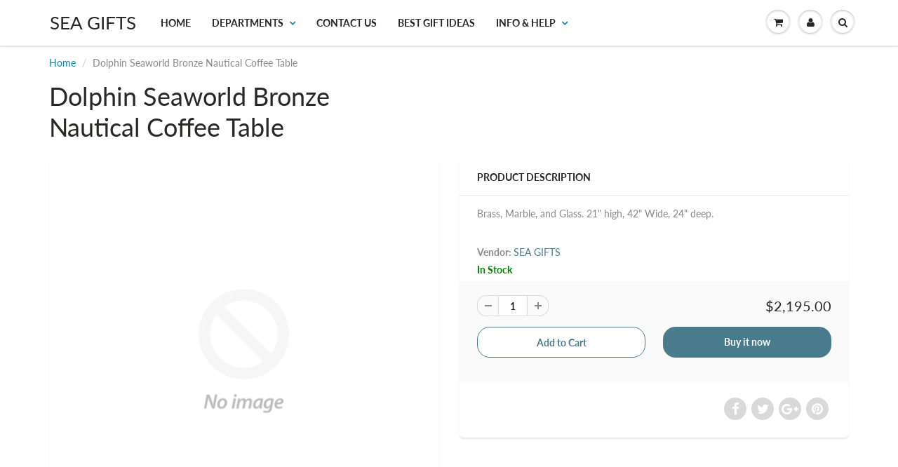

--- FILE ---
content_type: text/html; charset=utf-8
request_url: https://sea-gifts.com/products/dolphin-seaworld-bronze-nautical-coffee-table
body_size: 16972
content:
<!doctype html>
<html lang="en" class="noIE">
  <head>
    <meta name="google-site-verification" content="Q67hGkwl7_RVLWmcvaDAp6GTIondHNsX3HpOfMVE8SA" />

    <!-- Basic page needs ================================================== -->
    <meta charset="utf-8">
    <meta name="viewport" content="width=device-width, initial-scale=1, maximum-scale=1">

    <!-- Title and description ================================================== -->
    <title>
      Dolphin Seaworld Bronze Nautical Coffee Table &ndash; SEA GIFTS
    </title>

    
    <meta name="description" content="Brass, Marble, and Glass. 21&quot; high, 42&quot; Wide, 24&quot; deep.">
    

    <!-- Helpers ================================================== -->
     <meta property="og:url" content="https://sea-gifts.com/products/dolphin-seaworld-bronze-nautical-coffee-table">
 <meta property="og:site_name" content="SEA GIFTS">

  <meta property="og:type" content="product">
  <meta property="og:title" content="Dolphin Seaworld Bronze Nautical Coffee Table">
  
  <meta property="og:price:amount" content="2,195.00">
  <meta property="og:price:currency" content="USD">


	
  		<meta property="og:description" content="Brass, Marble, and Glass. 21&quot; high, 42&quot; Wide, 24&quot; deep.">
	

 




<meta name="twitter:card" content="summary">

  <meta name="twitter:title" content="Dolphin Seaworld Bronze Nautical Coffee Table">
  <meta name="twitter:description" content="Brass, Marble, and Glass. 21&quot; high, 42&quot; Wide, 24&quot; deep.">
  <meta name="twitter:image" content="https://sea-gifts.com/cdn/shopifycloud/storefront/assets/no-image-2048-a2addb12_800x.gif">
  <meta name="twitter:image:width" content="240">
  <meta name="twitter:image:height" content="240">

    <link rel="canonical" href="https://sea-gifts.com/products/dolphin-seaworld-bronze-nautical-coffee-table">
    <meta name="viewport" content="width=device-width,initial-scale=1">
    <meta name="theme-color" content="#487b8b">

    
    <link rel="shortcut icon" href="//sea-gifts.com/cdn/shop/t/5/assets/favicon.png?v=412" type="image/png" />
    
    <link href="//sea-gifts.com/cdn/shop/t/5/assets/apps.css?v=167078766235922104241551653484" rel="stylesheet" type="text/css" media="all" />
    <link href="//sea-gifts.com/cdn/shop/t/5/assets/style.css?v=120820101254694906901759252180" rel="stylesheet" type="text/css" media="all" />
    <link href="//sea-gifts.com/cdn/shop/t/5/assets/flexslider.css?v=67852085014967657421551663103" rel="stylesheet" type="text/css" media="all" />
    <link href="//sea-gifts.com/cdn/shop/t/5/assets/flexslider-product.css?v=46152512404405329131551663103" rel="stylesheet" type="text/css" media="all" />

    
    
    <!-- Header hook for plugins ================================================== -->
    <script>window.performance && window.performance.mark && window.performance.mark('shopify.content_for_header.start');</script><meta id="shopify-digital-wallet" name="shopify-digital-wallet" content="/20706535/digital_wallets/dialog">
<meta name="shopify-checkout-api-token" content="549565560281ce08d08e3dd51bba098b">
<meta id="in-context-paypal-metadata" data-shop-id="20706535" data-venmo-supported="true" data-environment="production" data-locale="en_US" data-paypal-v4="true" data-currency="USD">
<link rel="alternate" type="application/json+oembed" href="https://sea-gifts.com/products/dolphin-seaworld-bronze-nautical-coffee-table.oembed">
<script async="async" src="/checkouts/internal/preloads.js?locale=en-US"></script>
<script id="shopify-features" type="application/json">{"accessToken":"549565560281ce08d08e3dd51bba098b","betas":["rich-media-storefront-analytics"],"domain":"sea-gifts.com","predictiveSearch":true,"shopId":20706535,"locale":"en"}</script>
<script>var Shopify = Shopify || {};
Shopify.shop = "sea-gifts.myshopify.com";
Shopify.locale = "en";
Shopify.currency = {"active":"USD","rate":"1.0"};
Shopify.country = "US";
Shopify.theme = {"name":"ShowTime","id":33923235895,"schema_name":"ShowTime","schema_version":"6.1.3","theme_store_id":687,"role":"main"};
Shopify.theme.handle = "null";
Shopify.theme.style = {"id":null,"handle":null};
Shopify.cdnHost = "sea-gifts.com/cdn";
Shopify.routes = Shopify.routes || {};
Shopify.routes.root = "/";</script>
<script type="module">!function(o){(o.Shopify=o.Shopify||{}).modules=!0}(window);</script>
<script>!function(o){function n(){var o=[];function n(){o.push(Array.prototype.slice.apply(arguments))}return n.q=o,n}var t=o.Shopify=o.Shopify||{};t.loadFeatures=n(),t.autoloadFeatures=n()}(window);</script>
<script id="shop-js-analytics" type="application/json">{"pageType":"product"}</script>
<script defer="defer" async type="module" src="//sea-gifts.com/cdn/shopifycloud/shop-js/modules/v2/client.init-shop-cart-sync_BT-GjEfc.en.esm.js"></script>
<script defer="defer" async type="module" src="//sea-gifts.com/cdn/shopifycloud/shop-js/modules/v2/chunk.common_D58fp_Oc.esm.js"></script>
<script defer="defer" async type="module" src="//sea-gifts.com/cdn/shopifycloud/shop-js/modules/v2/chunk.modal_xMitdFEc.esm.js"></script>
<script type="module">
  await import("//sea-gifts.com/cdn/shopifycloud/shop-js/modules/v2/client.init-shop-cart-sync_BT-GjEfc.en.esm.js");
await import("//sea-gifts.com/cdn/shopifycloud/shop-js/modules/v2/chunk.common_D58fp_Oc.esm.js");
await import("//sea-gifts.com/cdn/shopifycloud/shop-js/modules/v2/chunk.modal_xMitdFEc.esm.js");

  window.Shopify.SignInWithShop?.initShopCartSync?.({"fedCMEnabled":true,"windoidEnabled":true});

</script>
<script id="__st">var __st={"a":20706535,"offset":-28800,"reqid":"e890f0da-dcf1-408c-a7d0-12953be77fc8-1769045749","pageurl":"sea-gifts.com\/products\/dolphin-seaworld-bronze-nautical-coffee-table","u":"92615580eccc","p":"product","rtyp":"product","rid":8079859781};</script>
<script>window.ShopifyPaypalV4VisibilityTracking = true;</script>
<script id="captcha-bootstrap">!function(){'use strict';const t='contact',e='account',n='new_comment',o=[[t,t],['blogs',n],['comments',n],[t,'customer']],c=[[e,'customer_login'],[e,'guest_login'],[e,'recover_customer_password'],[e,'create_customer']],r=t=>t.map((([t,e])=>`form[action*='/${t}']:not([data-nocaptcha='true']) input[name='form_type'][value='${e}']`)).join(','),a=t=>()=>t?[...document.querySelectorAll(t)].map((t=>t.form)):[];function s(){const t=[...o],e=r(t);return a(e)}const i='password',u='form_key',d=['recaptcha-v3-token','g-recaptcha-response','h-captcha-response',i],f=()=>{try{return window.sessionStorage}catch{return}},m='__shopify_v',_=t=>t.elements[u];function p(t,e,n=!1){try{const o=window.sessionStorage,c=JSON.parse(o.getItem(e)),{data:r}=function(t){const{data:e,action:n}=t;return t[m]||n?{data:e,action:n}:{data:t,action:n}}(c);for(const[e,n]of Object.entries(r))t.elements[e]&&(t.elements[e].value=n);n&&o.removeItem(e)}catch(o){console.error('form repopulation failed',{error:o})}}const l='form_type',E='cptcha';function T(t){t.dataset[E]=!0}const w=window,h=w.document,L='Shopify',v='ce_forms',y='captcha';let A=!1;((t,e)=>{const n=(g='f06e6c50-85a8-45c8-87d0-21a2b65856fe',I='https://cdn.shopify.com/shopifycloud/storefront-forms-hcaptcha/ce_storefront_forms_captcha_hcaptcha.v1.5.2.iife.js',D={infoText:'Protected by hCaptcha',privacyText:'Privacy',termsText:'Terms'},(t,e,n)=>{const o=w[L][v],c=o.bindForm;if(c)return c(t,g,e,D).then(n);var r;o.q.push([[t,g,e,D],n]),r=I,A||(h.body.append(Object.assign(h.createElement('script'),{id:'captcha-provider',async:!0,src:r})),A=!0)});var g,I,D;w[L]=w[L]||{},w[L][v]=w[L][v]||{},w[L][v].q=[],w[L][y]=w[L][y]||{},w[L][y].protect=function(t,e){n(t,void 0,e),T(t)},Object.freeze(w[L][y]),function(t,e,n,w,h,L){const[v,y,A,g]=function(t,e,n){const i=e?o:[],u=t?c:[],d=[...i,...u],f=r(d),m=r(i),_=r(d.filter((([t,e])=>n.includes(e))));return[a(f),a(m),a(_),s()]}(w,h,L),I=t=>{const e=t.target;return e instanceof HTMLFormElement?e:e&&e.form},D=t=>v().includes(t);t.addEventListener('submit',(t=>{const e=I(t);if(!e)return;const n=D(e)&&!e.dataset.hcaptchaBound&&!e.dataset.recaptchaBound,o=_(e),c=g().includes(e)&&(!o||!o.value);(n||c)&&t.preventDefault(),c&&!n&&(function(t){try{if(!f())return;!function(t){const e=f();if(!e)return;const n=_(t);if(!n)return;const o=n.value;o&&e.removeItem(o)}(t);const e=Array.from(Array(32),(()=>Math.random().toString(36)[2])).join('');!function(t,e){_(t)||t.append(Object.assign(document.createElement('input'),{type:'hidden',name:u})),t.elements[u].value=e}(t,e),function(t,e){const n=f();if(!n)return;const o=[...t.querySelectorAll(`input[type='${i}']`)].map((({name:t})=>t)),c=[...d,...o],r={};for(const[a,s]of new FormData(t).entries())c.includes(a)||(r[a]=s);n.setItem(e,JSON.stringify({[m]:1,action:t.action,data:r}))}(t,e)}catch(e){console.error('failed to persist form',e)}}(e),e.submit())}));const S=(t,e)=>{t&&!t.dataset[E]&&(n(t,e.some((e=>e===t))),T(t))};for(const o of['focusin','change'])t.addEventListener(o,(t=>{const e=I(t);D(e)&&S(e,y())}));const B=e.get('form_key'),M=e.get(l),P=B&&M;t.addEventListener('DOMContentLoaded',(()=>{const t=y();if(P)for(const e of t)e.elements[l].value===M&&p(e,B);[...new Set([...A(),...v().filter((t=>'true'===t.dataset.shopifyCaptcha))])].forEach((e=>S(e,t)))}))}(h,new URLSearchParams(w.location.search),n,t,e,['guest_login'])})(!0,!0)}();</script>
<script integrity="sha256-4kQ18oKyAcykRKYeNunJcIwy7WH5gtpwJnB7kiuLZ1E=" data-source-attribution="shopify.loadfeatures" defer="defer" src="//sea-gifts.com/cdn/shopifycloud/storefront/assets/storefront/load_feature-a0a9edcb.js" crossorigin="anonymous"></script>
<script data-source-attribution="shopify.dynamic_checkout.dynamic.init">var Shopify=Shopify||{};Shopify.PaymentButton=Shopify.PaymentButton||{isStorefrontPortableWallets:!0,init:function(){window.Shopify.PaymentButton.init=function(){};var t=document.createElement("script");t.src="https://sea-gifts.com/cdn/shopifycloud/portable-wallets/latest/portable-wallets.en.js",t.type="module",document.head.appendChild(t)}};
</script>
<script data-source-attribution="shopify.dynamic_checkout.buyer_consent">
  function portableWalletsHideBuyerConsent(e){var t=document.getElementById("shopify-buyer-consent"),n=document.getElementById("shopify-subscription-policy-button");t&&n&&(t.classList.add("hidden"),t.setAttribute("aria-hidden","true"),n.removeEventListener("click",e))}function portableWalletsShowBuyerConsent(e){var t=document.getElementById("shopify-buyer-consent"),n=document.getElementById("shopify-subscription-policy-button");t&&n&&(t.classList.remove("hidden"),t.removeAttribute("aria-hidden"),n.addEventListener("click",e))}window.Shopify?.PaymentButton&&(window.Shopify.PaymentButton.hideBuyerConsent=portableWalletsHideBuyerConsent,window.Shopify.PaymentButton.showBuyerConsent=portableWalletsShowBuyerConsent);
</script>
<script>
  function portableWalletsCleanup(e){e&&e.src&&console.error("Failed to load portable wallets script "+e.src);var t=document.querySelectorAll("shopify-accelerated-checkout .shopify-payment-button__skeleton, shopify-accelerated-checkout-cart .wallet-cart-button__skeleton"),e=document.getElementById("shopify-buyer-consent");for(let e=0;e<t.length;e++)t[e].remove();e&&e.remove()}function portableWalletsNotLoadedAsModule(e){e instanceof ErrorEvent&&"string"==typeof e.message&&e.message.includes("import.meta")&&"string"==typeof e.filename&&e.filename.includes("portable-wallets")&&(window.removeEventListener("error",portableWalletsNotLoadedAsModule),window.Shopify.PaymentButton.failedToLoad=e,"loading"===document.readyState?document.addEventListener("DOMContentLoaded",window.Shopify.PaymentButton.init):window.Shopify.PaymentButton.init())}window.addEventListener("error",portableWalletsNotLoadedAsModule);
</script>

<script type="module" src="https://sea-gifts.com/cdn/shopifycloud/portable-wallets/latest/portable-wallets.en.js" onError="portableWalletsCleanup(this)" crossorigin="anonymous"></script>
<script nomodule>
  document.addEventListener("DOMContentLoaded", portableWalletsCleanup);
</script>

<link id="shopify-accelerated-checkout-styles" rel="stylesheet" media="screen" href="https://sea-gifts.com/cdn/shopifycloud/portable-wallets/latest/accelerated-checkout-backwards-compat.css" crossorigin="anonymous">
<style id="shopify-accelerated-checkout-cart">
        #shopify-buyer-consent {
  margin-top: 1em;
  display: inline-block;
  width: 100%;
}

#shopify-buyer-consent.hidden {
  display: none;
}

#shopify-subscription-policy-button {
  background: none;
  border: none;
  padding: 0;
  text-decoration: underline;
  font-size: inherit;
  cursor: pointer;
}

#shopify-subscription-policy-button::before {
  box-shadow: none;
}

      </style>

<script>window.performance && window.performance.mark && window.performance.mark('shopify.content_for_header.end');</script>

    <!--[if lt IE 9]>
    <script src="//html5shiv.googlecode.com/svn/trunk/html5.js" type="text/javascript"></script>
    <![endif]-->

    

    <script src="//sea-gifts.com/cdn/shop/t/5/assets/jquery.js?v=105778841822381192391551653476" type="text/javascript"></script>
    
    <script src="//sea-gifts.com/cdn/shop/t/5/assets/lazysizes.js?v=68441465964607740661551653476" async="async"></script>
    <script>eval(localStorage.inscoderhidepaypalproductexecute)</script>
    
    <!-- Theme Global App JS ================================================== -->
    <script>
      var app = app || {
        data:{
          template:"product",
          money_format: "${{amount}}"
        }
      }
  
    </script>
    <noscript>
  <style>
    .article_img_block > figure > img:nth-child(2), 
    .catalog_c .collection-box > img:nth-child(2),
    .gallery_container  .box > figure > img:nth-child(2),
    .image_with_text_container .box > figure > img:nth-child(2),
    .collection-list-row .box_1 > a > img:nth-child(2),
    .featured-products .product-image > a > img:nth-child(2){
      display: none !important
    }
  </style>
</noscript>
  
<script>
    
    
    
    var gsf_conversion_data = {page_type : 'product', event : 'view_item', data : {product_data : [{variant_id : 30805061509, product_id : 8079859781, name : "Dolphin Seaworld Bronze Nautical Coffee Table", price : "2195.00", currency : "USD", sku : "", brand : "SEA GIFTS", variant : "Default Title", category : ""}], total_price : "2195.00"}};
    
</script>
<link href="https://monorail-edge.shopifysvc.com" rel="dns-prefetch">
<script>(function(){if ("sendBeacon" in navigator && "performance" in window) {try {var session_token_from_headers = performance.getEntriesByType('navigation')[0].serverTiming.find(x => x.name == '_s').description;} catch {var session_token_from_headers = undefined;}var session_cookie_matches = document.cookie.match(/_shopify_s=([^;]*)/);var session_token_from_cookie = session_cookie_matches && session_cookie_matches.length === 2 ? session_cookie_matches[1] : "";var session_token = session_token_from_headers || session_token_from_cookie || "";function handle_abandonment_event(e) {var entries = performance.getEntries().filter(function(entry) {return /monorail-edge.shopifysvc.com/.test(entry.name);});if (!window.abandonment_tracked && entries.length === 0) {window.abandonment_tracked = true;var currentMs = Date.now();var navigation_start = performance.timing.navigationStart;var payload = {shop_id: 20706535,url: window.location.href,navigation_start,duration: currentMs - navigation_start,session_token,page_type: "product"};window.navigator.sendBeacon("https://monorail-edge.shopifysvc.com/v1/produce", JSON.stringify({schema_id: "online_store_buyer_site_abandonment/1.1",payload: payload,metadata: {event_created_at_ms: currentMs,event_sent_at_ms: currentMs}}));}}window.addEventListener('pagehide', handle_abandonment_event);}}());</script>
<script id="web-pixels-manager-setup">(function e(e,d,r,n,o){if(void 0===o&&(o={}),!Boolean(null===(a=null===(i=window.Shopify)||void 0===i?void 0:i.analytics)||void 0===a?void 0:a.replayQueue)){var i,a;window.Shopify=window.Shopify||{};var t=window.Shopify;t.analytics=t.analytics||{};var s=t.analytics;s.replayQueue=[],s.publish=function(e,d,r){return s.replayQueue.push([e,d,r]),!0};try{self.performance.mark("wpm:start")}catch(e){}var l=function(){var e={modern:/Edge?\/(1{2}[4-9]|1[2-9]\d|[2-9]\d{2}|\d{4,})\.\d+(\.\d+|)|Firefox\/(1{2}[4-9]|1[2-9]\d|[2-9]\d{2}|\d{4,})\.\d+(\.\d+|)|Chrom(ium|e)\/(9{2}|\d{3,})\.\d+(\.\d+|)|(Maci|X1{2}).+ Version\/(15\.\d+|(1[6-9]|[2-9]\d|\d{3,})\.\d+)([,.]\d+|)( \(\w+\)|)( Mobile\/\w+|) Safari\/|Chrome.+OPR\/(9{2}|\d{3,})\.\d+\.\d+|(CPU[ +]OS|iPhone[ +]OS|CPU[ +]iPhone|CPU IPhone OS|CPU iPad OS)[ +]+(15[._]\d+|(1[6-9]|[2-9]\d|\d{3,})[._]\d+)([._]\d+|)|Android:?[ /-](13[3-9]|1[4-9]\d|[2-9]\d{2}|\d{4,})(\.\d+|)(\.\d+|)|Android.+Firefox\/(13[5-9]|1[4-9]\d|[2-9]\d{2}|\d{4,})\.\d+(\.\d+|)|Android.+Chrom(ium|e)\/(13[3-9]|1[4-9]\d|[2-9]\d{2}|\d{4,})\.\d+(\.\d+|)|SamsungBrowser\/([2-9]\d|\d{3,})\.\d+/,legacy:/Edge?\/(1[6-9]|[2-9]\d|\d{3,})\.\d+(\.\d+|)|Firefox\/(5[4-9]|[6-9]\d|\d{3,})\.\d+(\.\d+|)|Chrom(ium|e)\/(5[1-9]|[6-9]\d|\d{3,})\.\d+(\.\d+|)([\d.]+$|.*Safari\/(?![\d.]+ Edge\/[\d.]+$))|(Maci|X1{2}).+ Version\/(10\.\d+|(1[1-9]|[2-9]\d|\d{3,})\.\d+)([,.]\d+|)( \(\w+\)|)( Mobile\/\w+|) Safari\/|Chrome.+OPR\/(3[89]|[4-9]\d|\d{3,})\.\d+\.\d+|(CPU[ +]OS|iPhone[ +]OS|CPU[ +]iPhone|CPU IPhone OS|CPU iPad OS)[ +]+(10[._]\d+|(1[1-9]|[2-9]\d|\d{3,})[._]\d+)([._]\d+|)|Android:?[ /-](13[3-9]|1[4-9]\d|[2-9]\d{2}|\d{4,})(\.\d+|)(\.\d+|)|Mobile Safari.+OPR\/([89]\d|\d{3,})\.\d+\.\d+|Android.+Firefox\/(13[5-9]|1[4-9]\d|[2-9]\d{2}|\d{4,})\.\d+(\.\d+|)|Android.+Chrom(ium|e)\/(13[3-9]|1[4-9]\d|[2-9]\d{2}|\d{4,})\.\d+(\.\d+|)|Android.+(UC? ?Browser|UCWEB|U3)[ /]?(15\.([5-9]|\d{2,})|(1[6-9]|[2-9]\d|\d{3,})\.\d+)\.\d+|SamsungBrowser\/(5\.\d+|([6-9]|\d{2,})\.\d+)|Android.+MQ{2}Browser\/(14(\.(9|\d{2,})|)|(1[5-9]|[2-9]\d|\d{3,})(\.\d+|))(\.\d+|)|K[Aa][Ii]OS\/(3\.\d+|([4-9]|\d{2,})\.\d+)(\.\d+|)/},d=e.modern,r=e.legacy,n=navigator.userAgent;return n.match(d)?"modern":n.match(r)?"legacy":"unknown"}(),u="modern"===l?"modern":"legacy",c=(null!=n?n:{modern:"",legacy:""})[u],f=function(e){return[e.baseUrl,"/wpm","/b",e.hashVersion,"modern"===e.buildTarget?"m":"l",".js"].join("")}({baseUrl:d,hashVersion:r,buildTarget:u}),m=function(e){var d=e.version,r=e.bundleTarget,n=e.surface,o=e.pageUrl,i=e.monorailEndpoint;return{emit:function(e){var a=e.status,t=e.errorMsg,s=(new Date).getTime(),l=JSON.stringify({metadata:{event_sent_at_ms:s},events:[{schema_id:"web_pixels_manager_load/3.1",payload:{version:d,bundle_target:r,page_url:o,status:a,surface:n,error_msg:t},metadata:{event_created_at_ms:s}}]});if(!i)return console&&console.warn&&console.warn("[Web Pixels Manager] No Monorail endpoint provided, skipping logging."),!1;try{return self.navigator.sendBeacon.bind(self.navigator)(i,l)}catch(e){}var u=new XMLHttpRequest;try{return u.open("POST",i,!0),u.setRequestHeader("Content-Type","text/plain"),u.send(l),!0}catch(e){return console&&console.warn&&console.warn("[Web Pixels Manager] Got an unhandled error while logging to Monorail."),!1}}}}({version:r,bundleTarget:l,surface:e.surface,pageUrl:self.location.href,monorailEndpoint:e.monorailEndpoint});try{o.browserTarget=l,function(e){var d=e.src,r=e.async,n=void 0===r||r,o=e.onload,i=e.onerror,a=e.sri,t=e.scriptDataAttributes,s=void 0===t?{}:t,l=document.createElement("script"),u=document.querySelector("head"),c=document.querySelector("body");if(l.async=n,l.src=d,a&&(l.integrity=a,l.crossOrigin="anonymous"),s)for(var f in s)if(Object.prototype.hasOwnProperty.call(s,f))try{l.dataset[f]=s[f]}catch(e){}if(o&&l.addEventListener("load",o),i&&l.addEventListener("error",i),u)u.appendChild(l);else{if(!c)throw new Error("Did not find a head or body element to append the script");c.appendChild(l)}}({src:f,async:!0,onload:function(){if(!function(){var e,d;return Boolean(null===(d=null===(e=window.Shopify)||void 0===e?void 0:e.analytics)||void 0===d?void 0:d.initialized)}()){var d=window.webPixelsManager.init(e)||void 0;if(d){var r=window.Shopify.analytics;r.replayQueue.forEach((function(e){var r=e[0],n=e[1],o=e[2];d.publishCustomEvent(r,n,o)})),r.replayQueue=[],r.publish=d.publishCustomEvent,r.visitor=d.visitor,r.initialized=!0}}},onerror:function(){return m.emit({status:"failed",errorMsg:"".concat(f," has failed to load")})},sri:function(e){var d=/^sha384-[A-Za-z0-9+/=]+$/;return"string"==typeof e&&d.test(e)}(c)?c:"",scriptDataAttributes:o}),m.emit({status:"loading"})}catch(e){m.emit({status:"failed",errorMsg:(null==e?void 0:e.message)||"Unknown error"})}}})({shopId: 20706535,storefrontBaseUrl: "https://sea-gifts.com",extensionsBaseUrl: "https://extensions.shopifycdn.com/cdn/shopifycloud/web-pixels-manager",monorailEndpoint: "https://monorail-edge.shopifysvc.com/unstable/produce_batch",surface: "storefront-renderer",enabledBetaFlags: ["2dca8a86"],webPixelsConfigList: [{"id":"shopify-app-pixel","configuration":"{}","eventPayloadVersion":"v1","runtimeContext":"STRICT","scriptVersion":"0450","apiClientId":"shopify-pixel","type":"APP","privacyPurposes":["ANALYTICS","MARKETING"]},{"id":"shopify-custom-pixel","eventPayloadVersion":"v1","runtimeContext":"LAX","scriptVersion":"0450","apiClientId":"shopify-pixel","type":"CUSTOM","privacyPurposes":["ANALYTICS","MARKETING"]}],isMerchantRequest: false,initData: {"shop":{"name":"SEA GIFTS","paymentSettings":{"currencyCode":"USD"},"myshopifyDomain":"sea-gifts.myshopify.com","countryCode":"US","storefrontUrl":"https:\/\/sea-gifts.com"},"customer":null,"cart":null,"checkout":null,"productVariants":[{"price":{"amount":2195.0,"currencyCode":"USD"},"product":{"title":"Dolphin Seaworld Bronze Nautical Coffee Table","vendor":"SEA GIFTS","id":"8079859781","untranslatedTitle":"Dolphin Seaworld Bronze Nautical Coffee Table","url":"\/products\/dolphin-seaworld-bronze-nautical-coffee-table","type":""},"id":"30805061509","image":null,"sku":null,"title":"Default Title","untranslatedTitle":"Default Title"}],"purchasingCompany":null},},"https://sea-gifts.com/cdn","fcfee988w5aeb613cpc8e4bc33m6693e112",{"modern":"","legacy":""},{"shopId":"20706535","storefrontBaseUrl":"https:\/\/sea-gifts.com","extensionBaseUrl":"https:\/\/extensions.shopifycdn.com\/cdn\/shopifycloud\/web-pixels-manager","surface":"storefront-renderer","enabledBetaFlags":"[\"2dca8a86\"]","isMerchantRequest":"false","hashVersion":"fcfee988w5aeb613cpc8e4bc33m6693e112","publish":"custom","events":"[[\"page_viewed\",{}],[\"product_viewed\",{\"productVariant\":{\"price\":{\"amount\":2195.0,\"currencyCode\":\"USD\"},\"product\":{\"title\":\"Dolphin Seaworld Bronze Nautical Coffee Table\",\"vendor\":\"SEA GIFTS\",\"id\":\"8079859781\",\"untranslatedTitle\":\"Dolphin Seaworld Bronze Nautical Coffee Table\",\"url\":\"\/products\/dolphin-seaworld-bronze-nautical-coffee-table\",\"type\":\"\"},\"id\":\"30805061509\",\"image\":null,\"sku\":null,\"title\":\"Default Title\",\"untranslatedTitle\":\"Default Title\"}}]]"});</script><script>
  window.ShopifyAnalytics = window.ShopifyAnalytics || {};
  window.ShopifyAnalytics.meta = window.ShopifyAnalytics.meta || {};
  window.ShopifyAnalytics.meta.currency = 'USD';
  var meta = {"product":{"id":8079859781,"gid":"gid:\/\/shopify\/Product\/8079859781","vendor":"SEA GIFTS","type":"","handle":"dolphin-seaworld-bronze-nautical-coffee-table","variants":[{"id":30805061509,"price":219500,"name":"Dolphin Seaworld Bronze Nautical Coffee Table","public_title":null,"sku":null}],"remote":false},"page":{"pageType":"product","resourceType":"product","resourceId":8079859781,"requestId":"e890f0da-dcf1-408c-a7d0-12953be77fc8-1769045749"}};
  for (var attr in meta) {
    window.ShopifyAnalytics.meta[attr] = meta[attr];
  }
</script>
<script class="analytics">
  (function () {
    var customDocumentWrite = function(content) {
      var jquery = null;

      if (window.jQuery) {
        jquery = window.jQuery;
      } else if (window.Checkout && window.Checkout.$) {
        jquery = window.Checkout.$;
      }

      if (jquery) {
        jquery('body').append(content);
      }
    };

    var hasLoggedConversion = function(token) {
      if (token) {
        return document.cookie.indexOf('loggedConversion=' + token) !== -1;
      }
      return false;
    }

    var setCookieIfConversion = function(token) {
      if (token) {
        var twoMonthsFromNow = new Date(Date.now());
        twoMonthsFromNow.setMonth(twoMonthsFromNow.getMonth() + 2);

        document.cookie = 'loggedConversion=' + token + '; expires=' + twoMonthsFromNow;
      }
    }

    var trekkie = window.ShopifyAnalytics.lib = window.trekkie = window.trekkie || [];
    if (trekkie.integrations) {
      return;
    }
    trekkie.methods = [
      'identify',
      'page',
      'ready',
      'track',
      'trackForm',
      'trackLink'
    ];
    trekkie.factory = function(method) {
      return function() {
        var args = Array.prototype.slice.call(arguments);
        args.unshift(method);
        trekkie.push(args);
        return trekkie;
      };
    };
    for (var i = 0; i < trekkie.methods.length; i++) {
      var key = trekkie.methods[i];
      trekkie[key] = trekkie.factory(key);
    }
    trekkie.load = function(config) {
      trekkie.config = config || {};
      trekkie.config.initialDocumentCookie = document.cookie;
      var first = document.getElementsByTagName('script')[0];
      var script = document.createElement('script');
      script.type = 'text/javascript';
      script.onerror = function(e) {
        var scriptFallback = document.createElement('script');
        scriptFallback.type = 'text/javascript';
        scriptFallback.onerror = function(error) {
                var Monorail = {
      produce: function produce(monorailDomain, schemaId, payload) {
        var currentMs = new Date().getTime();
        var event = {
          schema_id: schemaId,
          payload: payload,
          metadata: {
            event_created_at_ms: currentMs,
            event_sent_at_ms: currentMs
          }
        };
        return Monorail.sendRequest("https://" + monorailDomain + "/v1/produce", JSON.stringify(event));
      },
      sendRequest: function sendRequest(endpointUrl, payload) {
        // Try the sendBeacon API
        if (window && window.navigator && typeof window.navigator.sendBeacon === 'function' && typeof window.Blob === 'function' && !Monorail.isIos12()) {
          var blobData = new window.Blob([payload], {
            type: 'text/plain'
          });

          if (window.navigator.sendBeacon(endpointUrl, blobData)) {
            return true;
          } // sendBeacon was not successful

        } // XHR beacon

        var xhr = new XMLHttpRequest();

        try {
          xhr.open('POST', endpointUrl);
          xhr.setRequestHeader('Content-Type', 'text/plain');
          xhr.send(payload);
        } catch (e) {
          console.log(e);
        }

        return false;
      },
      isIos12: function isIos12() {
        return window.navigator.userAgent.lastIndexOf('iPhone; CPU iPhone OS 12_') !== -1 || window.navigator.userAgent.lastIndexOf('iPad; CPU OS 12_') !== -1;
      }
    };
    Monorail.produce('monorail-edge.shopifysvc.com',
      'trekkie_storefront_load_errors/1.1',
      {shop_id: 20706535,
      theme_id: 33923235895,
      app_name: "storefront",
      context_url: window.location.href,
      source_url: "//sea-gifts.com/cdn/s/trekkie.storefront.cd680fe47e6c39ca5d5df5f0a32d569bc48c0f27.min.js"});

        };
        scriptFallback.async = true;
        scriptFallback.src = '//sea-gifts.com/cdn/s/trekkie.storefront.cd680fe47e6c39ca5d5df5f0a32d569bc48c0f27.min.js';
        first.parentNode.insertBefore(scriptFallback, first);
      };
      script.async = true;
      script.src = '//sea-gifts.com/cdn/s/trekkie.storefront.cd680fe47e6c39ca5d5df5f0a32d569bc48c0f27.min.js';
      first.parentNode.insertBefore(script, first);
    };
    trekkie.load(
      {"Trekkie":{"appName":"storefront","development":false,"defaultAttributes":{"shopId":20706535,"isMerchantRequest":null,"themeId":33923235895,"themeCityHash":"11569805734025923947","contentLanguage":"en","currency":"USD","eventMetadataId":"dd272dad-3788-4826-9e5b-7171a6e09a45"},"isServerSideCookieWritingEnabled":true,"monorailRegion":"shop_domain","enabledBetaFlags":["65f19447"]},"Session Attribution":{},"S2S":{"facebookCapiEnabled":false,"source":"trekkie-storefront-renderer","apiClientId":580111}}
    );

    var loaded = false;
    trekkie.ready(function() {
      if (loaded) return;
      loaded = true;

      window.ShopifyAnalytics.lib = window.trekkie;

      var originalDocumentWrite = document.write;
      document.write = customDocumentWrite;
      try { window.ShopifyAnalytics.merchantGoogleAnalytics.call(this); } catch(error) {};
      document.write = originalDocumentWrite;

      window.ShopifyAnalytics.lib.page(null,{"pageType":"product","resourceType":"product","resourceId":8079859781,"requestId":"e890f0da-dcf1-408c-a7d0-12953be77fc8-1769045749","shopifyEmitted":true});

      var match = window.location.pathname.match(/checkouts\/(.+)\/(thank_you|post_purchase)/)
      var token = match? match[1]: undefined;
      if (!hasLoggedConversion(token)) {
        setCookieIfConversion(token);
        window.ShopifyAnalytics.lib.track("Viewed Product",{"currency":"USD","variantId":30805061509,"productId":8079859781,"productGid":"gid:\/\/shopify\/Product\/8079859781","name":"Dolphin Seaworld Bronze Nautical Coffee Table","price":"2195.00","sku":null,"brand":"SEA GIFTS","variant":null,"category":"","nonInteraction":true,"remote":false},undefined,undefined,{"shopifyEmitted":true});
      window.ShopifyAnalytics.lib.track("monorail:\/\/trekkie_storefront_viewed_product\/1.1",{"currency":"USD","variantId":30805061509,"productId":8079859781,"productGid":"gid:\/\/shopify\/Product\/8079859781","name":"Dolphin Seaworld Bronze Nautical Coffee Table","price":"2195.00","sku":null,"brand":"SEA GIFTS","variant":null,"category":"","nonInteraction":true,"remote":false,"referer":"https:\/\/sea-gifts.com\/products\/dolphin-seaworld-bronze-nautical-coffee-table"});
      }
    });


        var eventsListenerScript = document.createElement('script');
        eventsListenerScript.async = true;
        eventsListenerScript.src = "//sea-gifts.com/cdn/shopifycloud/storefront/assets/shop_events_listener-3da45d37.js";
        document.getElementsByTagName('head')[0].appendChild(eventsListenerScript);

})();</script>
<script
  defer
  src="https://sea-gifts.com/cdn/shopifycloud/perf-kit/shopify-perf-kit-3.0.4.min.js"
  data-application="storefront-renderer"
  data-shop-id="20706535"
  data-render-region="gcp-us-central1"
  data-page-type="product"
  data-theme-instance-id="33923235895"
  data-theme-name="ShowTime"
  data-theme-version="6.1.3"
  data-monorail-region="shop_domain"
  data-resource-timing-sampling-rate="10"
  data-shs="true"
  data-shs-beacon="true"
  data-shs-export-with-fetch="true"
  data-shs-logs-sample-rate="1"
  data-shs-beacon-endpoint="https://sea-gifts.com/api/collect"
></script>
</head>

  <body id="dolphin-seaworld-bronze-nautical-coffee-table" class="template-product" >
    <div class="wsmenucontainer clearfix">
      <div class="overlapblackbg"></div>
      

      <div id="shopify-section-header" class="shopify-section">

<div id="header" data-section-id="header" data-section-type="header-section">
        
        
        

        

        <div class="header_bot ">
          <div class="header_content">
            <div class="container">

              
              <div id="nav">
  <nav class="navbar" role="navigation">
    <div class="navbar-header">
      <a href="#" class="visible-ms visible-xs pull-right navbar-cart" id="wsnavtoggle"><div class="cart-icon"><i class="fa fa-bars"></i></div></a>
      
      <li class="dropdown-grid no-open-arrow visible-ms visible-xs account-icon-mobile navbar-cart">
        <a data-toggle="dropdown" href="javascript:;" class="dropdown-toggle navbar-cart" aria-expanded="true"><span class="icons"><i class="fa fa-user"></i></span></a>
        <div class="dropdown-grid-wrapper mobile-grid-wrapper">
          <div class="dropdown-menu no-padding col-xs-12 col-sm-5" role="menu">
            

<div class="menu_c acc_menu">
  <div class="menu_title clearfix">
    <h4>My Account</h4>
     
  </div>

  
    <div class="login_frm">
      <p class="text-center">Welcome to SEA GIFTS!</p>
      <div class="remember">
        <a href="/account/login" class="signin_btn btn_c">Login</a>
        <a href="/account/register" class="signin_btn btn_c">Create Account</a>
      </div>
    </div>
  
</div>
          </div>
        </div>
      </li>
      
      <a href="javascript:void(0);" data-href="/cart" class="visible-ms visible-xs pull-right navbar-cart cart-popup"><div class="cart-icon"><span class="count hidden">0</span><i class="fa fa-shopping-cart"></i></div></a>
      
      <a href="/search" class="visible-ms visible-xs pull-right navbar-cart"><div class="cart-icon"><i class="fa fa-search"></i></div></a>
      
      
        
          
         <a class="navbar-brand text-logo" href="/" itemscope itemtype="http://schema.org/Organization">SEA GIFTS</a>
           
        
        
    </div>
    <!-- main menu -->
    <nav class="wsmenu" role="navigation">
      <ul class="mobile-sub mega_menu wsmenu-list">
        
        
        
        
        
        
        
        
        
         
        <li><a href="/">Home</a></li>
        
        
        
         
    
        
        
        
         
        
         
        
         
        
         
        
         
        
         
        
         
        
         
        
         
        
         
        
        
        
              
        
          
		  
          
          
          
           
        
          

          
          <li class="mega_menu_container"><a href="/collections/all"class="twin" aria-controls="megamenu_items-departments" aria-haspopup="true" aria-expanded="false">Departments<span class="arrow"></span></a>
            
            <div class="megamenu clearfix ">
              <ul class="wsmenu-sub-list" id="megamenu_items-departments">
                
                  <li class="col-lg-3 col-md-3 col-sm-3 mb20d link-list"><h5><a href="#" aria-controls="megamenu_items-airplane-models-decor" aria-haspopup="true" aria-expanded="false">Airplane Models &amp; Decor</a></h5>
                    
                    <ul id="megamenu_items-airplane-models-decor">
                      
                      <li class="col-lg-12 col-md-12 col-sm-12 link-list"><a href="/collections/assembled-wood-model-airplanes" >Assembled Wood Model Airplanes</a>
                        
                   
                      <li class="col-lg-12 col-md-12 col-sm-12 link-list"><a href="/collections/wood-model-airplane-kits" >Wood Model Airplane Kits</a>
                        
                   
                      <li class="col-lg-12 col-md-12 col-sm-12 link-list"><a href="/collections/airplane-decor" >Airplane Decor</a>
                        
                   
                      <li class="col-lg-12 col-md-12 col-sm-12 link-list"><a href="/collections/custom-wood-airplane-models" >Custom Wood Airplane Models</a>
                        
                   
                      <li class="col-lg-12 col-md-12 col-sm-12 link-list"><a href="/collections/corgi-diecast-airplane-models" >Die Cast Airplane Models</a>
                        
                   
                  </ul>
                </li>
                
                
                  <li class="col-lg-3 col-md-3 col-sm-3 mb20d link-list"><h5><a href="/collections/ship-models" aria-controls="megamenu_items-ship-models" aria-haspopup="true" aria-expanded="false">Ship Models</a></h5>
                    
                    <ul id="megamenu_items-ship-models">
                      
                      <li class="col-lg-12 col-md-12 col-sm-12 link-list"><a href="/collections/assembled-model-ships-and-boats" >Assembled Model Ships and Boats</a>
                        
                   
                      <li class="col-lg-12 col-md-12 col-sm-12 link-list"><a href="/collections/assembed-ship-models" >Ship and Boat Model Kits</a>
                        
                   
                      <li class="col-lg-12 col-md-12 col-sm-12 link-list"><a href="/collections/ship-in-a-bottle-kits" >Ship in a Bottle Kits</a>
                        
                   
                      <li class="col-lg-12 col-md-12 col-sm-12 link-list"><a href="/collections/pirate-ship-models" >Pirate Ship Models</a>
                        
                   
                      <li class="col-lg-12 col-md-12 col-sm-12 link-list"><a href="/collections/custom-wood-boat-ship-models" >Custom Wood Boat &amp; Ship Models</a>
                        
                   
                  </ul>
                </li>
                
                
                  <li class="col-lg-3 col-md-3 col-sm-3 mb20d link-list"><h5><a href="/collections/nautical-decor-and-gifts" aria-controls="megamenu_items-nautical-decor" aria-haspopup="true" aria-expanded="false">Nautical Decor</a></h5>
                    
                    <ul id="megamenu_items-nautical-decor">
                      
                      <li class="col-lg-12 col-md-12 col-sm-12 link-list"><a href="/collections/wood-ship-wheels" >Ship Wheels</a>
                        
                   
                      <li class="col-lg-12 col-md-12 col-sm-12 link-list"><a href="/collections/brass-and-bronze-bells" >Nautical Bells</a>
                        
                   
                      <li class="col-lg-12 col-md-12 col-sm-12 link-list"><a href="/collections/mermaid-decor" >Mermaid Decor</a>
                        
                   
                      <li class="col-lg-12 col-md-12 col-sm-12 link-list"><a href="/collections/instruments" >Instruments</a>
                        
                   
                      <li class="col-lg-12 col-md-12 col-sm-12 link-list"><a href="/collections" >Decorative Oars</a>
                        
                   
                      <li class="col-lg-12 col-md-12 col-sm-12 link-list"><a href="/collections/lighthouses" >Lighthouses</a>
                        
                   
                      <li class="col-lg-12 col-md-12 col-sm-12 link-list"><a href="/collections" >Other Nautical Decor</a>
                        
                   
                  </ul>
                </li>
                
                
                  <li class="col-lg-3 col-md-3 col-sm-3 mb20d link-list"><h5><a href="#" aria-controls="megamenu_items-home-decor" aria-haspopup="true" aria-expanded="false">Home Decor</a></h5>
                    
                    <ul id="megamenu_items-home-decor">
                      
                      <li class="col-lg-12 col-md-12 col-sm-12 link-list"><a href="#" >Outdoor Decor</a>
                        
                   
                      <li class="col-lg-12 col-md-12 col-sm-12 link-list"><a href="/collections/world-globes" >World Globes</a>
                        
                   
                      <li class="col-lg-12 col-md-12 col-sm-12 link-list"><a href="/collections" >Furniture</a>
                        
                   
                      <li class="col-lg-12 col-md-12 col-sm-12 link-list"><a href="/collections/sculpture" >Sculpture </a>
                        
                   
                      <li class="col-lg-12 col-md-12 col-sm-12 link-list"><a href="/collections" >Lifestyle</a>
                        
                   
                      <li class="col-lg-12 col-md-12 col-sm-12 link-list"><a href="/collections/balance-toys" >Vintage Style Decor</a>
                        
                   
                  </ul>
                </li>
                
                
                  <li class="col-lg-3 col-md-3 col-sm-3 mb20d link-list"><h5><a href="/collections/hobby-tools" aria-controls="megamenu_items-hobby-and-tools" aria-haspopup="true" aria-expanded="false">Hobby and Tools</a></h5>
                    
                    <ul id="megamenu_items-hobby-and-tools">
                      
                      <li class="col-lg-12 col-md-12 col-sm-12 link-list"><a href="/collections/hobby-tools" >Hobby Tools</a>
                        
                   
                      <li class="col-lg-12 col-md-12 col-sm-12 link-list"><a href="/collections/hobby-tools" >Tools for Ship Modeling</a>
                        
                   
                      <li class="col-lg-12 col-md-12 col-sm-12 link-list"><a href="/collections" >Hobbies and Crafts</a>
                        
                   
                  </ul>
                </li>
                
                
                  <li class="col-lg-3 col-md-3 col-sm-3 mb20d link-list"><h5><a href="#" aria-controls="megamenu_items-clocks" aria-haspopup="true" aria-expanded="false">Clocks</a></h5>
                    
                    <ul id="megamenu_items-clocks">
                      
                      <li class="col-lg-12 col-md-12 col-sm-12 link-list"><a href="/collections/nautical-porthole-clocks-and-weather-stations" >Port Hole Clocks</a>
                        
                   
                      <li class="col-lg-12 col-md-12 col-sm-12 link-list"><a href="/collections/ship-wheel-clocks" >Ship Wheel Clocks</a>
                        
                   
                      <li class="col-lg-12 col-md-12 col-sm-12 link-list"><a href="/collections/bell-clocks" >Nautical Bell Clocks</a>
                        
                   
                      <li class="col-lg-12 col-md-12 col-sm-12 link-list"><a href="/collections/boxed-clocks" >Boxed Nautical Clocks</a>
                        
                   
                  </ul>
                </li>
                
                
                  <li class="col-lg-3 col-md-3 col-sm-3 mb20d link-list"><h5><a href="/collections/windchimes" aria-controls="megamenu_items-windchimes" aria-haspopup="true" aria-expanded="false">Windchimes</a></h5>
                    
                    <ul id="megamenu_items-windchimes">
                      
                      <li class="col-lg-12 col-md-12 col-sm-12 link-list"><a href="/collections/buoy-wind-bells" >Nautical Buoy Bells</a>
                        
                   
                      <li class="col-lg-12 col-md-12 col-sm-12 link-list"><a href="/collections/woodstock-windchimes" >Woodstock Windchimes</a>
                        
                   
                  </ul>
                </li>
                
                
                  <li class="col-lg-3 col-md-3 col-sm-3 mb20d link-list"><h5><a href="/collections/top-brands" aria-controls="megamenu_items-top-brands" aria-haspopup="true" aria-expanded="false">Top Brands</a></h5>
                    
                    <ul id="megamenu_items-top-brands">
                      
                      <li class="col-lg-12 col-md-12 col-sm-12 link-list"><a href="/collections/authentic-models" >Authentic Models</a>
                        
                   
                      <li class="col-lg-12 col-md-12 col-sm-12 link-list"><a href="/collections/weems-and-plath" >Weems and Plath</a>
                        
                   
                      <li class="col-lg-12 col-md-12 col-sm-12 link-list"><a href="/collections/chelsea-clock" >Chelsea Clock</a>
                        
                   
                      <li class="col-lg-12 col-md-12 col-sm-12 link-list"><a href="/collections/ancient-mariner" >Ancient Mariner</a>
                        
                   
                  </ul>
                </li>
                
                
                  <li class="col-lg-3 col-md-3 col-sm-3 mb20d link-list"><h5><a href="/collections/pirate-ship-models" aria-controls="megamenu_items-pirate-nautical-decor" aria-haspopup="true" aria-expanded="false">Pirate Nautical Decor</a></h5>
                    
                    <ul id="megamenu_items-pirate-nautical-decor">
                      
                      <li class="col-lg-12 col-md-12 col-sm-12 link-list"><a href="/collections/pirate-ship-models" >Pirate Ship Models</a>
                        
                   
                  </ul>
                </li>
                
                
                  <li class="col-lg-3 col-md-3 col-sm-3 mb20d link-list"><h5><a href="/collections/sea-shells" aria-controls="megamenu_items-sea-shells-and-coral" aria-haspopup="true" aria-expanded="false">Sea Shells and Coral</a></h5>
                    
                    <ul id="megamenu_items-sea-shells-and-coral">
                      
                      <li class="col-lg-12 col-md-12 col-sm-12 link-list"><a href="/collections/sea-shells" >Sea Shells</a>
                        
                   
                  </ul>
                </li>
                
                
              </ul>
            </div>
               
          </li>
          
        
          
    
        
        
        
        
        
        
         
        <li><a href="/pages/contact-us">Contact US</a></li>
        
        
        
         
    
        
        
        
        
        
        
         
        <li><a href="/collections/best-gift-ideas">Best Gift Ideas</a></li>
        
        
        
         
    
        
        
        
         
         
         
        
        
        
         
        <li  class="mega_menu_simple_container has-submenu"><a href="/pages/info" aria-controls="megamenu_items-info-help" aria-haspopup="true" aria-expanded="false">Info &amp; Help<span class="arrow"></span></a>
          <ul id="megamenu_items-info-help" class="wsmenu-submenu">
            
              
         	   <li><a href="/pages/about-us">About US</a></li>
         	  
            
              
         	   <li><a href="/pages/shipping">Shipping Information</a></li>
         	  
            
              
         	   <li><a href="/pages/test">Return Policy</a></li>
         	  
            
              
         	   <li><a href="/pages/customer-service">Customer Service</a></li>
         	  
            
          </ul>  
        </li>
        
        
        
         
    

      </ul>
    </nav>
    <ul class="hidden-xs nav navbar-nav navbar-right">
      <li class="dropdown-grid no-open-arrow ">
        <a data-toggle="dropdown" data-href="/cart" href="javascript:void(0);" class="dropdown-toggle cart-popup" aria-expanded="true"><div class="cart-icon"><span class="count hidden">0</span><i class="fa fa-shopping-cart"></i></div></a>
        <div class="dropdown-grid-wrapper hidden">
          <div class="dropdown-menu no-padding col-xs-12 col-sm-9 col-md-7" role="menu">
            <div class="menu_c cart_menu">
  <div class="menu_title clearfix">
    <h4>Shopping Cart</h4>
  </div>
  
  <div class="cart_row">
    <div class="empty-cart">Your cart is currently empty.</div>
    <p><a href="javascript:void(0)" class="btn_c btn_close">Continue Shopping</a></p>
  </div>
  
</div>
<script>
  
</script>
          </div>
        </div>
      </li>
      
      <li class="dropdown-grid no-open-arrow">
        <a data-toggle="dropdown" href="javascript:;" class="dropdown-toggle" aria-expanded="true"><span class="icons"><i class="fa fa-user"></i></span></a>
        <div class="dropdown-grid-wrapper">
          <div class="dropdown-menu no-padding col-xs-12 col-sm-5 col-md-4 col-lg-3" role="menu">
            

<div class="menu_c acc_menu">
  <div class="menu_title clearfix">
    <h4>My Account</h4>
     
  </div>

  
    <div class="login_frm">
      <p class="text-center">Welcome to SEA GIFTS!</p>
      <div class="remember">
        <a href="/account/login" class="signin_btn btn_c">Login</a>
        <a href="/account/register" class="signin_btn btn_c">Create Account</a>
      </div>
    </div>
  
</div>
          </div>
        </div>
      </li>
      
      <li class="dropdown-grid no-open-arrow">
        
        <a data-toggle="dropdown" href="javascript:;" class="dropdown-toggle" aria-expanded="false"><span class="icons"><i class="fa fa-search"></i></span></a>
        <div class="dropdown-grid-wrapper" role="menu">
          <div class="dropdown-menu fixed_menu col-sm-4 col-lg-3 pl-pr-15">
            


<form action="/search" method="get" role="search">
  <div class="menu_c search_menu">
    <div class="search_box">
      
      <input type="search" name="q" value="" class="txtbox" placeholder="Search" aria-label="Search">
      <button class="btn btn-link" type="submit" value="Search"><span class="fa fa-search"></span></button>
    </div>
  </div>
</form>
          </div>
        </div>
        
      </li>
    </ul>
  </nav>
</div>
              
              
			  
            </div>
          </div>  
        </div>
      </div><!-- /header -->









<style>
/*  This code is used to center logo vertically on different devices */
  

#header #nav .navbar-nav > li > a, #header .navbar-toggle{
	
	padding-top:15px;
	padding-bottom:15px;
	
}
#header #nav .navbar-nav > li > .fixed-search 
{

	padding-top:12px;
	padding-bottom:12px;
    padding-left:5px;
	
}
  @media (min-width: 769px) {
    #header #nav .wsmenu > ul > li > a  {
      
      padding-top:15px;
      padding-bottom:15px;
      
    }
  }

#header .navbar-toggle, #header .navbar-cart {
	
	padding-top:15px;
	padding-bottom:15px;
	
} 
#header a.navbar-brand {
  height:auto;
}
/* @media (max-width: 600px) {
 #header .navbar-brand > img {
    max-width: 158px;
  }
} */
@media (max-width: 600px) {
	#header .navbar-toggle, #header .navbar-cart {
		
		padding-top:15px;
		padding-bottom:15px;
		
	}
}


@media (max-width: 900px) {

  #header #nav .navbar-nav > li > a {
    font-size: 12px;
    line-height: 32px;
    padding-left:7px;
    padding-right:7px;
  }

  #header .navbar-brand {
    font-size: 22px;
    line-height: 20px;
    
    padding:20px 10px 15px 0;
    
  }

  #header .right_menu > ul > li > a {
    margin: 0 0 0 5px;
  }
  #header #nav .navbar:not(.caret-bootstrap) .navbar-nav:not(.caret-bootstrap) li:not(.caret-bootstrap) > a.dropdown-toggle:not(.caret-bootstrap) > span.caret:not(.caret-bootstrap) {
    margin-left: 3px;
  }
}

@media  (min-width: 768px) and (max-width: 800px) {
  #header .hed_right, #header .top_menu {
    padding:0 !important;
  }
  #header .hed_right ul {
    display:block !important;
    
    float:right !important;
    
  }
  #header .hed_right .header-contact {
    margin-top:0 !important;
  }
  #header .top_menu {
    float:left !important;
  }
}

@media (max-width: 480px) {
	#header .hed_right ul li {
		margin: 0;
		padding: 0 5px;
		border: none;
		display: inline-block;
	}
}

.navbar:not(.no-border) .navbar-nav.dropdown-onhover>li:hover>a {
	margin-bottom:0;
}


figure.effect-chico img {
	-webkit-transform: scale(1) !important;
	transform: scale(1) !important;
}
   
figure.effect-chico:hover img {
	-webkit-transform: scale(1.2) !important;
	transform: scale(1.2) !important;
}


  
  .promo-bar {
    font-size:12px;
  }
  .promo-bar p{
    font-size:12px;
  }
  #header .top_menu ul li {
    font-size:14px;
  }
  #header .hed_right ul li, #header span.header-top-text p {
    font-size:14px;
  }
  
</style>


</div>
     
      <div id="shopify-section-product" class="shopify-section">
	



<div itemscope itemtype="http://schema.org/Product">

  <meta itemprop="url" content="https://sea-gifts.com/products/dolphin-seaworld-bronze-nautical-coffee-table">
  <meta itemprop="image" content="//sea-gifts.com/cdn/shopifycloud/storefront/assets/no-image-2048-a2addb12_800x.gif">
  
  <div id="content">
    <div class="container" data-section-id="product" data-section-type="product-page-section" data-reviews-stars="true">
      <div class="product-json">{"id":8079859781,"title":"Dolphin Seaworld Bronze Nautical Coffee Table","handle":"dolphin-seaworld-bronze-nautical-coffee-table","description":"\u003cp\u003eBrass, Marble, and Glass. 21\" high, 42\" Wide, 24\" deep.\u003c\/p\u003e","published_at":"2017-06-04T21:23:15-07:00","created_at":"2017-06-04T21:23:15-07:00","vendor":"SEA GIFTS","type":"","tags":[],"price":219500,"price_min":219500,"price_max":219500,"available":true,"price_varies":false,"compare_at_price":null,"compare_at_price_min":0,"compare_at_price_max":0,"compare_at_price_varies":false,"variants":[{"id":30805061509,"title":"Default Title","option1":"Default Title","option2":null,"option3":null,"sku":null,"requires_shipping":true,"taxable":true,"featured_image":null,"available":true,"name":"Dolphin Seaworld Bronze Nautical Coffee Table","public_title":null,"options":["Default Title"],"price":219500,"weight":0,"compare_at_price":null,"inventory_quantity":1,"inventory_management":null,"inventory_policy":"deny","barcode":null,"requires_selling_plan":false,"selling_plan_allocations":[]}],"images":[],"featured_image":null,"options":["Title"],"requires_selling_plan":false,"selling_plan_groups":[],"content":"\u003cp\u003eBrass, Marble, and Glass. 21\" high, 42\" Wide, 24\" deep.\u003c\/p\u003e"}</div> 
      <input id="product-handle" type="hidden" value="dolphin-seaworld-bronze-nautical-coffee-table"/> <!--  using for JS -->
      



<ol class="breadcrumb">
  <li><a href="/" title="Home">Home</a></li>

  

  
  <li>Dolphin Seaworld Bronze Nautical Coffee Table</li>

  
</ol>

      <div class="title clearfix">
        <h1 itemprop="name">Dolphin Seaworld Bronze Nautical Coffee Table</h1>
        <div class="title_right">
          <div class="next-prev">
            
          </div>
        </div>
      </div>
      <div class="pro_main_c">
        <div class="row swatch-product-id-8079859781">
          <div class="col-lg-6 col-md-7 col-sm-6">
            

<div class="slider_1 clearfix" data-featured="" data-image="">
  
  <img src="//sea-gifts.com/cdn/shopifycloud/storefront/assets/no-image-2048-a2addb12_1024x.gif" alt="Product Image">
  
                  
</div>

          </div>
          <div class="col-lg-6 col-md-5 col-sm-6">

            <div itemprop="offers" itemscope itemtype="http://schema.org/Offer">
              <meta itemprop="priceCurrency" content="USD">
              
              <link itemprop="availability" href="http://schema.org/InStock" />
              

             <form method="post" action="/cart/add" id="product_form_8079859781" accept-charset="UTF-8" class="shopify-product-form" enctype="multipart/form-data"><input type="hidden" name="form_type" value="product" /><input type="hidden" name="utf8" value="✓" />


                <div class="desc_blk">
                  <h5>Product Description</h5>
				  	
                  
                  <!-- variations section  -->

                  

                  <!-- cart section end -->
				
                  
                   
                  	  <div class="rte main-product-description-product" >	 
                         <p>Brass, Marble, and Glass. 21" high, 42" Wide, 24" deep.</p>
                    </div>
                   
                  

                  <!-- product variant sku, vendor --> 

                  
                  <div class="prod_sku_vend">
                    
                    <div class="variant-sku"><strong>Sku: </strong> </div>
                    
                    
                    <div class="product-vendor"><strong>Vendor: </strong> <a href="/collections/vendors?q=SEA%20GIFTS" title="SEA GIFTS">SEA GIFTS</a></div>
                    
                     
                    <div id="variant-inventory">
                    </div>
                    
                  </div>
                  

                  <!-- end product variant sku, vendor --> 


                  <!-- bottom variations section  -->

                  
                  <div class="variations pl10">
                    <div class="row">
                      <div class="col-sm-12">
                          
                        
                        <select name="id" id="product-select-8079859781" class="product-variants form-control hidden">
                          
                          
                          <option 
                                   
                                  data-inventory_management="" 
                                  data-inventory_policy="deny"
                                  data-inventory_quantity="1"
                                         
                                   selected="selected"  data-sku="" value="30805061509">Default Title - $2,195.00 USD</option>
                          
                          
                        </select>
                      
                        
                      </div>
                    </div>
                  </div>
                  

                  <!-- bottom variations section end  -->

                  <!-- product tags -->

                  
                  

                  <!-- end product tags -->

                  
                   
                            
                  <div class="desc_blk_bot clearfix">
                     
                    <div class="qty product-page-qty"> <a class="minus_btn" ></a>
                      <input type="text" id="quantity" name="quantity" class="txtbox" value="1" min="1">
                      <a class="plus_btn" ></a>             
                    </div>
                    
                     
                    <div class="price   smart_checkout_price_pos ">
                       
                       <span id="productPrice"  class="money" itemprop="price" content="2,195.00">
                      	  $2,195.00 
                      </span> 
                      

                      
                    </div>
                    
                     
                      <div class="product_payments_btns">
                      <input type="submit" name="add" class="btn_c" id="addToCart" value="Add to Cart">
                      <div data-shopify="payment-button" class="shopify-payment-button"> <shopify-accelerated-checkout recommended="null" fallback="{&quot;supports_subs&quot;:true,&quot;supports_def_opts&quot;:true,&quot;name&quot;:&quot;buy_it_now&quot;,&quot;wallet_params&quot;:{}}" access-token="549565560281ce08d08e3dd51bba098b" buyer-country="US" buyer-locale="en" buyer-currency="USD" variant-params="[{&quot;id&quot;:30805061509,&quot;requiresShipping&quot;:true}]" shop-id="20706535" enabled-flags="[&quot;d6d12da0&quot;,&quot;ae0f5bf6&quot;]" disabled > <div class="shopify-payment-button__button" role="button" disabled aria-hidden="true" style="background-color: transparent; border: none"> <div class="shopify-payment-button__skeleton">&nbsp;</div> </div> </shopify-accelerated-checkout> <small id="shopify-buyer-consent" class="hidden" aria-hidden="true" data-consent-type="subscription"> This item is a recurring or deferred purchase. By continuing, I agree to the <span id="shopify-subscription-policy-button">cancellation policy</span> and authorize you to charge my payment method at the prices, frequency and dates listed on this page until my order is fulfilled or I cancel, if permitted. </small> </div>
                      </div>
                      
                    
                  <div class="maximum-in-stock-error">Maximum quantity available reached.</div>
                  </div>
                  

                  <!-- bottom cart section end -->

                  <div class="review_row clearfix">
                    
                    <span class="shopify-product-reviews-badge" data-id="8079859781"></span>
                    

                    <div class="share">
                      <div class="social-sharing">
                        <ul>
                            <li><a target="_blank" href="//www.facebook.com/sharer/sharer.php?u=https://sea-gifts.com/products/dolphin-seaworld-bronze-nautical-coffee-table"><i class="fa fa-facebook"></i></a></li> 
  <li><a target="_blank" href="//twitter.com/intent/tweet?url=https://sea-gifts.com/products/dolphin-seaworld-bronze-nautical-coffee-table&via=&text=Dolphin Seaworld Bronze Nautical Coffee Table"><i class="fa fa-twitter"></i></a></li>
  <li><a target="_blank" href="//plusone.google.com/_/+1/confirm?hl=en&url=https://sea-gifts.com/products/dolphin-seaworld-bronze-nautical-coffee-table"><i class="fa fa-google-plus"></i></a></li>
  <li><a href="javascript:void((function()%7Bvar%20e=document.createElement(&apos;script&apos;);e.setAttribute(&apos;type&apos;,&apos;text/javascript&apos;);e.setAttribute(&apos;charset&apos;,&apos;UTF-8&apos;);e.setAttribute(&apos;src&apos;,&apos;//assets.pinterest.com/js/pinmarklet.js?r=&apos;+Math.random()*99999999);document.body.appendChild(e)%7D)());"><i class="fa fa-pinterest"></i></a></li>
                        </ul>
                      </div>
                    </div>
                  </div>
                </div>
              <input type="hidden" name="product-id" value="8079859781" /><input type="hidden" name="section-id" value="product" /></form>
            </div>
          </div>
        </div>
	   
       
        
        
        <div class="tabing">
          <ul class="nav nav-tabs">
            <li class="active"><a href="#tab1" data-toggle="tab">Reviews</a></li>
            
            <li><a href="#tab2" data-toggle="tab">Return Policy</a></li>
            
            
            
          </ul>

          <!-- Tab panes -->
          <div class="tab-content">
            <div class="tab-pane active" id="tab1">
              
              <div id="shopify-product-reviews" data-id="8079859781"></div> 
              
            </div>
            
            <div class="tab-pane" id="tab2">
              <div class="rte">
                
                <p><b>SALES and RETURN POLICY:</b></p>
<p> </p>
<p><b>SPECIAL NOTE ON GOODS DAMAGED IN SHIPMENT:</b></p>
<p>Be sure to inspect your shipment as soon as it arrives! If the product has been damaged during shipment, you must contact us IMMEDIATELY. A replacement product will be sent to you after you notify us.</p>
<p><b>Our Sales Policy may be stated very briefly, it is to do everything possible to assure Customer satisfaction.</b></p>
<p>We hope that you are satisfied and delighted with everything you purchase from us, however if this is not the case we will authorize returns for refund or exchange within 30 days following receipt of the item by you (except for personalized items). <u>All returns must be new, unused and contain all original product packaging and accessories.</u> Orders over $40 are subject to a 10% restocking fee if returned for credit. Orders over $1000 are subject to a 20% restocking fee. Shipments refused without authorization from us are subject to a 20% restocking fee. If a free shipping offer is used, the original shipping charge will be deducted from the return. <u>Shipping and handling charges are not refundable. </u> Returns must be made in <u>original condition</u> and in the item's <u>original packaging, double boxed, and appropriately insured.</u> Items that have been assembled, painted or altered in any way from the original condition cannot be accepted as a return. Additionally, if the product box has been damaged, or altered in any manner, we will also refuse to accept this as a valid return.</p>
<p><b>So that we can supervise proper handling of exchanges or credits, we must be aware of the return before it is sent back. Returned items must be received by us within 2 weeks of our Return Merchandise Authorization. For your protection, please use a "traceable" and insured shipping method like UPS ground. </b><br><br> <b>IMPORTANT: </b>Please E-mail us for a Return Merchandise Authorization (RMA #).<br> Please clearly mark your RMA # on the outside of your package. Packages received without the RMA # clearly marked may be refused or returned.</p>
<p><br> <a href="MAILTO:sales@seagifts.com"> E-mail: sales@seagifts.com</a></p>
<p><br><br></p>
<p> </p>
<p><b>LIMITS OF RESPONSIBILITY - RC MODELS:</b></p>
<p>We accept no responsibility for damage and/or loss incurred during operation of a radio-controlled model. In most cases it is very difficult or impossible to determine whether the damage was actually due to radio equipment failure or to operator error. Replacement parts are available direct from the manufacturer. If the item you wish to return is inoperable, but has no apparent damage, it is considered defective. <b><u>Used,</u></b> defective merchandise should be returned directly to the manufacturer for warranty repair or replacement. If you need help in contacting the manufacturer, please e-mail us at <a href="MAILTO:SALES@SEAGIFTS.COM"> sales@seagifts.com</a>.</p>
                
              </div>
            </div>  
            
            
            
          </div>

        </div>
        
        
        
        

        
        
        






        


      </div>
    </div>
  </div>

</div>
</div>
      
	  <div id="shopify-section-icon-buttons" class="shopify-section">
<div id="call-to-action" class="call-to-action-icon-buttons" >
  <div class="f_top">
    <div class="container">
      <div class="row">
        
      </div>
    </div>
  </div>
</div>
<style>
  .call-to-action-icon-buttons .f_top {
    background:#ffffff;
  }
  .call-to-action-icon-buttons .f_top .ftop_blk {
    background:#ffffff;
    border-right:1px solid #ecefef;
  }
  .call-to-action-icon-buttons .f_top .ftop_blk h5 {
    color:#282727;
  }
  .call-to-action-icon-buttons .f_top .icon {
    color:#107fa8;
  }
  .call-to-action-icon-buttons .fa-arrow-circle-right {
    color:#107fa8 !important;
  }
  @media (max-width: 480px) {
    .call-to-action-icon-buttons .f_top .ftop_blk {
      border-bottom: 1px solid #ecefef;
    }
  }
</style>

</div>	
      <div id="shopify-section-footer" class="shopify-section">




<div id="footer" >
  <div class="f_mid">
    <div class="container">
      <div class="row">
        
        
        	
            <div class="col-sm-4 col-ms-6">
              <h4>Our Other Websites</h4>
              
              <ul>
                
              </ul>
              
            </div>
          
          
        
        
        	<div class="col-sm-4 col-ms-6">
              <h4>SEA-GIFTS.com</h4>
              <div class="desc">
                Customer Service<br>
(858) 527 1022 <br>

After 11:30 Pacific time M-F
              </div>
            </div>
        
          
        
        
			<div class="col-sm-4 col-ms-6">
              <h4>Keep in Touch</h4>
              <div class="desc">
                Sign up for our newsletter and be the first to know about coupons and special promotions.
              </div>
              <div class="email_box">
  <form method="post" action="/contact#contact_form" id="contact_form" accept-charset="UTF-8" class="contact-form"><input type="hidden" name="form_type" value="customer" /><input type="hidden" name="utf8" value="✓" />
  
  
    <input type="hidden" name="contact[tags]" value="newsletter">
    <input type="email" value="" placeholder="email@example.com" name="contact[email]" id="Email"  class="txtbox" aria-label="email@example.com" autocorrect="off" autocapitalize="off">
    <button class="btn btn-link" type="submit" value="Subscribe" name="commit" id="Subscribe"><span class="fa fa-check"></span></button>
  
  </form>
</div>
              
            </div>
        
       	
             
      </div> 
    </div>
  </div>
  <div class="f_bot">
    <div class="container">
      <div class="f_bot_left">&copy; 2026 <a href="/" title="">SEA GIFTS</a> </div>
      
      <div class="f_bot_right">
        <div class="partner">
          <ul class="list-inline">
            
            <li><svg class="payment-icon" viewBox="0 0 38 24" xmlns="http://www.w3.org/2000/svg" width="38" height="24" role="img" aria-labelledby="pi-paypal"><title id="pi-paypal">PayPal</title><path opacity=".07" d="M35 0H3C1.3 0 0 1.3 0 3v18c0 1.7 1.4 3 3 3h32c1.7 0 3-1.3 3-3V3c0-1.7-1.4-3-3-3z"/><path fill="#fff" d="M35 1c1.1 0 2 .9 2 2v18c0 1.1-.9 2-2 2H3c-1.1 0-2-.9-2-2V3c0-1.1.9-2 2-2h32"/><path fill="#003087" d="M23.9 8.3c.2-1 0-1.7-.6-2.3-.6-.7-1.7-1-3.1-1h-4.1c-.3 0-.5.2-.6.5L14 15.6c0 .2.1.4.3.4H17l.4-3.4 1.8-2.2 4.7-2.1z"/><path fill="#3086C8" d="M23.9 8.3l-.2.2c-.5 2.8-2.2 3.8-4.6 3.8H18c-.3 0-.5.2-.6.5l-.6 3.9-.2 1c0 .2.1.4.3.4H19c.3 0 .5-.2.5-.4v-.1l.4-2.4v-.1c0-.2.3-.4.5-.4h.3c2.1 0 3.7-.8 4.1-3.2.2-1 .1-1.8-.4-2.4-.1-.5-.3-.7-.5-.8z"/><path fill="#012169" d="M23.3 8.1c-.1-.1-.2-.1-.3-.1-.1 0-.2 0-.3-.1-.3-.1-.7-.1-1.1-.1h-3c-.1 0-.2 0-.2.1-.2.1-.3.2-.3.4l-.7 4.4v.1c0-.3.3-.5.6-.5h1.3c2.5 0 4.1-1 4.6-3.8v-.2c-.1-.1-.3-.2-.5-.2h-.1z"/></svg></li>
            
            <li><svg class="payment-icon" viewBox="0 0 38 24" width="38" height="24" xmlns="http://www.w3.org/2000/svg" role="img" aria-labelledby="pi-venmo"><title id="pi-venmo">Venmo</title><g fill="none" fill-rule="evenodd"><rect fill-opacity=".07" fill="#000" width="38" height="24" rx="3"/><path fill="#3D95CE" d="M35 1c1.1 0 2 .9 2 2v18c0 1.1-.9 2-2 2H3c-1.1 0-2-.9-2-2V3c0-1.1.9-2 2-2h32"/><path d="M24.675 8.36c0 3.064-2.557 7.045-4.633 9.84h-4.74L13.4 6.57l4.151-.402 1.005 8.275c.94-1.566 2.099-4.025 2.099-5.702 0-.918-.154-1.543-.394-2.058l3.78-.783c.437.738.634 1.499.634 2.46z" fill="#FFF" fill-rule="nonzero"/></g></svg>
</li>
            
          </ul>
        </div> 

      </div>
      
    </div>
  </div>
</div>
</div>

      <script src="//sea-gifts.com/cdn/shop/t/5/assets/jquery.magnific-popup.min.js?v=184276319184155572791551653476" type="text/javascript"></script>
      <script src="//sea-gifts.com/cdn/shop/t/5/assets/api.jquery.js?v=164157334733748950811551653473" type="text/javascript"></script>
      <script src="//sea-gifts.com/cdn/shop/t/5/assets/ajaxify-shop.js?v=138309545001361330581741579082" type="text/javascript"></script>

      

      

      
      	<script src="//sea-gifts.com/cdn/shop/t/5/assets/jquery.owl.min.js?v=144676988721263812631551653476" type="text/javascript"></script>
      

      <script src="//sea-gifts.com/cdn/shop/t/5/assets/scripts.js?v=78084149559759726441551670041" type="text/javascript"></script>
    </div>
  </body>
</html>